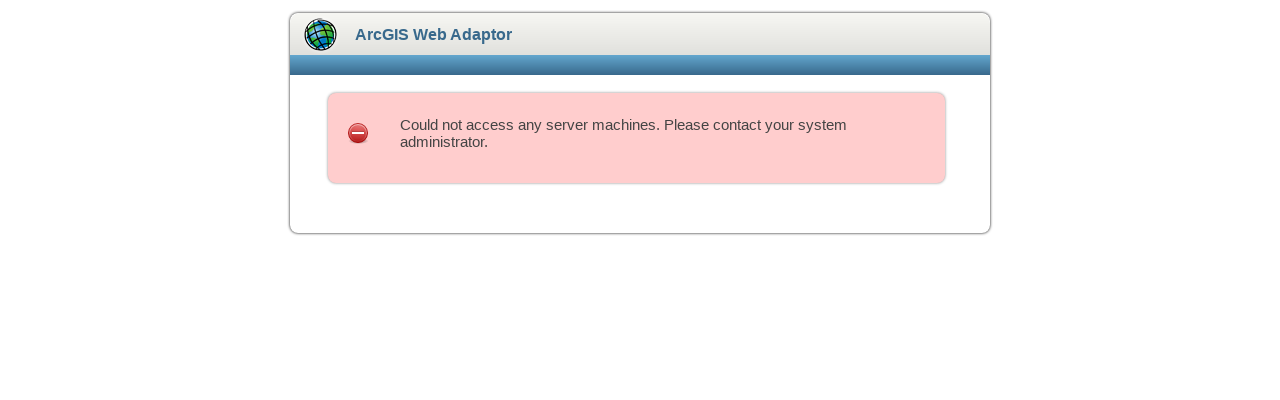

--- FILE ---
content_type: text/html; charset=utf-8
request_url: http://gis.cityofsanmateo.org/arcgis/rest/services/EnerGov/EG_DATA_QUERY_MAP_dev/MapServer/15
body_size: 7283
content:


<!DOCTYPE html PUBLIC "-//W3C//DTD XHTML 1.0 Transitional//EN" "http://www.w3.org/TR/xhtml1/DTD/xhtml1-transitional.dtd">
<html xmlns="http://www.w3.org/1999/xhtml">
<head id="Head1">
<style> body {
      font-family: Avenir-Light, Verdana, Geneva, sans-serif;
      font-weight: 0;
      font-size: 13px;
      margin: 0;
      padding: 0;
    }

    h1 {
      font-size: 16px;
      color: #38698c;
      float: left;
      margin: 13px 0 0;
    }

    a {
      text-decoration: underline;
      color: #38698c;
    }

    #waConfig {
      margin-top: 36px;
    }

    .logoImg {
      float: left;
      margin: 0 15px 0 0;
    }
    
    .helpHolder {
      width: 670px;
      margin: 0 auto;
    }

    .pane {
      -moz-border-radius: 8px;
      -webkit-border-radius: 8px;
      border-radius: 8px 8px 8px 8px;
      -moz-box-shadow: 0 0 3px #000;
      -webkit-box-shadow: 0 0 3px #000;
      box-shadow: 0 0 3px #000;
      border: none;
      background-color: #fff;
    }

    .paneTitleBar {
      background-color: #38698c;
      background: -moz-linear-gradient(center top, #64a7ce 0%, #38698c 100%);
      background: -webkit-gradient(linear, 0% 0%, 0% 100%, from(#64a7ce), to(#38698c));
      filter: progid:DXImageTransform.Microsoft.gradient(startColorstr='#64a7ce', endColorstr='#38698c');
      color: #fff;
      border: none;
      height:20px;
    }

    .paneContent {
      border-top: none;
      background-color: transparent;
      padding: 4px 38px 20px;
    }

    .radioHolder{
      padding:0 0 16px 48px;
    }

    .configDialog {
      width: 700px;
      font-size: 1em
      z-index: 1001 !important;
      margin: 0 auto;
    }

    .ErrorText {
      width: 550px;
    }

    .logoHolder {
      background-color: #f7f7f3;
      -moz-border-radius: 10px 10px 0 0;
      -webkit-border-radius: 10px 10px 0 0;
      border-radius: 10px 10px 0 0;
      background-image: -moz-linear-gradient(center top, #f7f7f3, #e1e1dd);
      background-image: -webkit-gradient(linear, 0% 0%, 0% 100%, from(#f7f7f3), to(#e1e1dd));
      filter: progid:DXImageTransform.Microsoft.gradient(startColorstr='#ffffff', endColorstr='#e7e7e7');
      height: 42px;
      overflow: hidden;
      padding: 0 10px;
    }

     input[type=submit] {
      border: 1px solid #759dc0;
      padding: 2px 4px 4px 4px;
      color: #000000;
      -moz-border-radius: 4px;
      border-radius: 4px;
      -webkit-box-shadow: 0 1px 1px rgba(0, 0, 0, 0.15);
      -moz-box-shadow: 0 1px 1px rgba(0, 0, 0, 0.15);
      box-shadow: 0 1px 1px rgba(0, 0, 0, 0.15);
      background-color: #bcd8f4;
      background-repeat: repeat-x;
      background-image: -moz-linear-gradient(#ffffff 0px, rgba(255, 255, 255, 0) 3px, rgba(255, 255, 255, 0.75) 100%);
      background-image: -webkit-linear-gradient(#ffffff 0px, rgba(255, 255, 255, 0) 3px, rgba(255, 255, 255, 0.75) 100%);
      background-image: -o-linear-gradient(#ffffff 0px, rgba(255, 255, 255, 0) 3px, rgba(255, 255, 255, 0.75) 100%);
      background-image: linear-gradient(#ffffff 0px, rgba(255, 255, 255, 0) 3px, rgba(255, 255, 255, 0.75) 100%);
      filter: progid:DXImageTransform.Microsoft.gradient(startColorstr='#bcd8f4', endColorstr='#ffffff');
      cursor: pointer;
      _background-image: none;
      float:right;
    }

    input[type=submit]:hover {
      background-color: #86bdf2;
      color: #000000;
      -webkit-transition-duration: 0.2s;
      -moz-transition-duration: 0.2s;
      transition-duration: 0.2s;
      filter: progid:DXImageTransform.Microsoft.gradient(startColorstr='#86bdf2', endColorstr='#ffffff');
    }

    input[type=radio] {
      cursor: pointer;
      margin:0 30px 0 0 ;
    }  

    input[type=checkbox] {
      cursor: pointer;
      margin:0 20px 0 0 ;
    }  

    a.tooltip span {
      display:none; 
      padding:2px 3px; 
      margin-left:8px; 
      width:300px;
    }
    a.tooltip.about:hover span{
	margin-left:-320px;
	width:200px
	}
    a.tooltip.about:focus span{
	margin-left:-320px;
	width:200px
	}
    a.tooltip:hover span {
      display:inline; 
      position:absolute; 
      text-decoration:  none;
       -moz-border-radius: 8px;
      -webkit-border-radius: 8px;
      border-radius: 8px 8px 8px 8px;
      -moz-box-shadow: 0 0 3px #000;
      -webkit-box-shadow: 0 0 3px #000;
      box-shadow: 0 0 3px #888;
      border: none;
      padding: 15px;
      background:#d6ffbd;
      color: #444444;
      margin: 0 0 30px;
    }

     a.tooltip:focus span {
      display:inline; 
      position:absolute; 
      text-decoration:  none;
       -moz-border-radius: 8px;
      -webkit-border-radius: 8px;
      border-radius: 8px 8px 8px 8px;
      -moz-box-shadow: 0 0 3px #000;
      -webkit-box-shadow: 0 0 3px #000;
      box-shadow: 0 0 3px #888;
      border: none;
      padding: 15px;
      background:#d6ffbd;
      color: #444444;
      margin: 0 0 30px;
    }
    
    .statusTable {
      -moz-border-radius: 8px;
      -webkit-border-radius: 8px;
      border-radius: 8px 8px 8px 8px;
      -moz-box-shadow: 0 0 3px #000;
      -webkit-box-shadow: 0 0 3px #000;
      box-shadow: 0 0 3px #888;
      border: none;
      padding: 15px;
      background:#d6ffbd;
      margin: 0 0 30px;
	color: #444444;
      width: 587px;
    }
    
    .configTable {
      width: 640px;
    }

    .runAtExample {
      font-size: 12px;
      margin: 5px 0;
      display: block;
      color: #4B4B4B;
    }
    
    .enableAdminAccessHolder {
     height: 70px;
    }
    
    .ExampleLabel {
      font-size: 12px;
      padding-left: 0;
      display: block;
      margin: 5px 0;
      color: #4B4B4B;
    }
    
    .errorTitle	{
      color:#FF0000; 
      font-size:large; 
      font-family: Arial,Verdana,arial,sans-serif;
      font-weight:bold;
    }
            
    .errorLabel {
      font-family: Arial,Verdana,arial,sans-serif;
      font-size: 15px;
    }</style>

  <title>
	Application Error
</title></head>
<body>
    <div class="helpHolder">
      <p id="helpLinkElement" class="help">
      </p>
    </div>
    <div class="configDialog pane">
	   <div class="logoHolder">
	     <img alt="Esri Logo" class="logoImg" src="/arcgis/webadaptor/images/logo.png" />
	     <h1>ArcGIS Web Adaptor</h1>
	   </div>
	   <div class="paneTitleBar"></div>
	<div id="contentHolder" class="paneContent">

<div id="Div2" class="statusTable" style="background: #FFCDCD; padding-top: 5px; margin-top: 14px">
                      <table>
                        <tr>
                          <td width="50">
                            <img alt="" src="/arcgis/webadaptor/images/error.png" />
                          </td>
                          <td>
							<p class="errorLabel">
							    Could not access any server machines. Please contact your system administrator.
                                
							</p> 
                          </td>
                        </tr>
                      </table>
                    </div>

	</div>
      </div>
</body>
</html>
